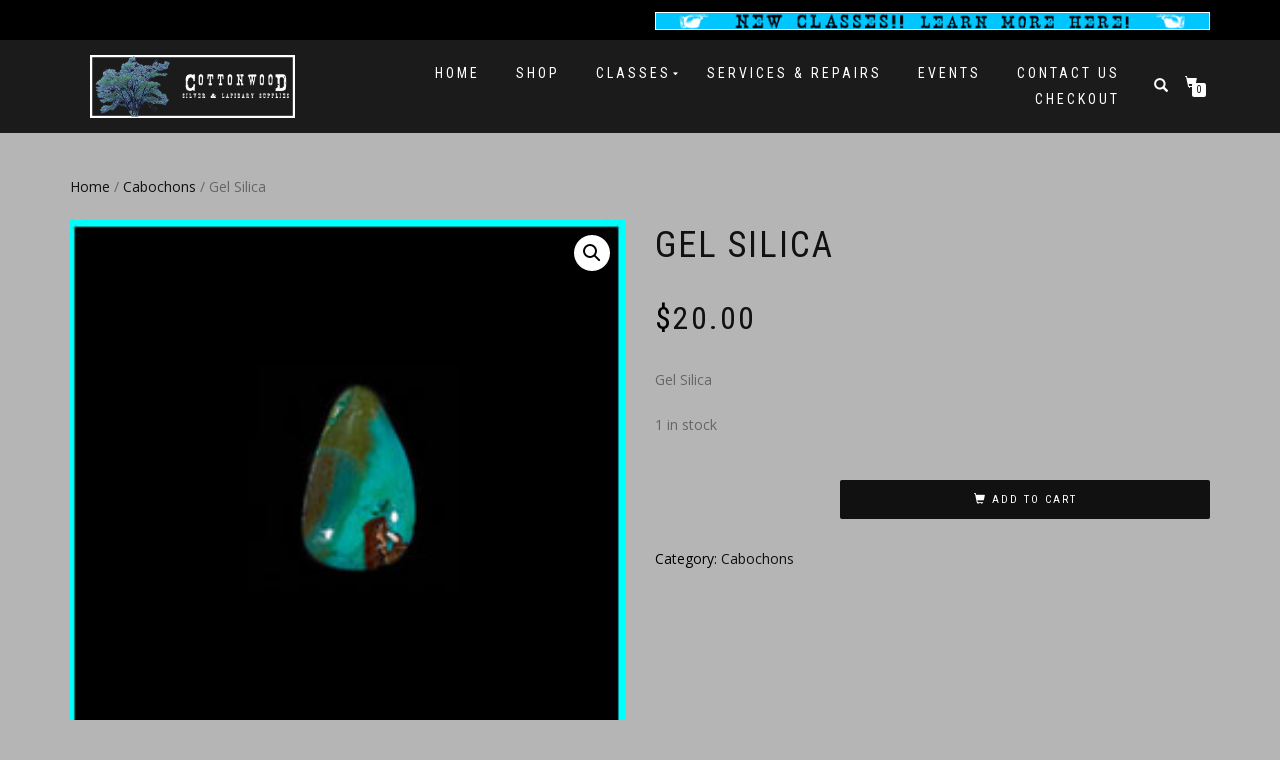

--- FILE ---
content_type: text/html; charset=UTF-8
request_url: https://cottonwoodsls.com/product/gel-silica/
body_size: 15199
content:
<!DOCTYPE html>
<html lang="en">
<head>
<meta charset="UTF-8">
<meta name="viewport" content="width=device-width, initial-scale=1, maximum-scale=1">
<link rel="profile" href="https://gmpg.org/xfn/11">

<meta name='robots' content='index, follow, max-image-preview:large, max-snippet:-1, max-video-preview:-1' />
<!-- This site has installed PayPal for WooCommerce v1.5.7 - https://www.angelleye.com/product/woocommerce-paypal-plugin/ -->

	<!-- This site is optimized with the Yoast SEO plugin v26.8 - https://yoast.com/product/yoast-seo-wordpress/ -->
	<title>Gel Silica Cabochon | Cottonwood Silver &amp; Lapidary Supply</title>
	<meta name="description" content="Turquoise Jewelry in Colorado Springs. Shop our online store - jewelry, pendants, bracelets and more! We provide silversmithing, metal forming, casting, and jewelry repair." />
	<link rel="canonical" href="https://cottonwoodsls.com/product/gel-silica/" />
	<meta property="og:locale" content="en_US" />
	<meta property="og:type" content="article" />
	<meta property="og:title" content="Gel Silica Cabochon | Cottonwood Silver &amp; Lapidary Supply" />
	<meta property="og:description" content="Turquoise Jewelry in Colorado Springs. Shop our online store - jewelry, pendants, bracelets and more! We provide silversmithing, metal forming, casting, and jewelry repair." />
	<meta property="og:url" content="https://cottonwoodsls.com/product/gel-silica/" />
	<meta property="og:site_name" content="Cottonwood Silver &amp; Lapidary Supply" />
	<meta property="og:image" content="https://cottonwoodsls.com/wp-content/uploads/Gel-Silica-pi.jpg" />
	<meta property="og:image:width" content="250" />
	<meta property="og:image:height" content="250" />
	<meta property="og:image:type" content="image/jpeg" />
	<meta name="twitter:card" content="summary_large_image" />
	<script type="application/ld+json" class="yoast-schema-graph">{"@context":"https://schema.org","@graph":[{"@type":"WebPage","@id":"https://cottonwoodsls.com/product/gel-silica/","url":"https://cottonwoodsls.com/product/gel-silica/","name":"Gel Silica Cabochon | Cottonwood Silver & Lapidary Supply","isPartOf":{"@id":"https://cottonwoodsls.com/#website"},"primaryImageOfPage":{"@id":"https://cottonwoodsls.com/product/gel-silica/#primaryimage"},"image":{"@id":"https://cottonwoodsls.com/product/gel-silica/#primaryimage"},"thumbnailUrl":"https://cottonwoodsls.com/wp-content/uploads/Gel-Silica-pi.jpg","datePublished":"2020-02-11T21:42:21+00:00","description":"Turquoise Jewelry in Colorado Springs. Shop our online store - jewelry, pendants, bracelets and more! We provide silversmithing, metal forming, casting, and jewelry repair.","breadcrumb":{"@id":"https://cottonwoodsls.com/product/gel-silica/#breadcrumb"},"inLanguage":"en","potentialAction":[{"@type":"ReadAction","target":["https://cottonwoodsls.com/product/gel-silica/"]}]},{"@type":"ImageObject","inLanguage":"en","@id":"https://cottonwoodsls.com/product/gel-silica/#primaryimage","url":"https://cottonwoodsls.com/wp-content/uploads/Gel-Silica-pi.jpg","contentUrl":"https://cottonwoodsls.com/wp-content/uploads/Gel-Silica-pi.jpg","width":250,"height":250},{"@type":"BreadcrumbList","@id":"https://cottonwoodsls.com/product/gel-silica/#breadcrumb","itemListElement":[{"@type":"ListItem","position":1,"name":"Home","item":"https://cottonwoodsls.com/"},{"@type":"ListItem","position":2,"name":"Shop","item":"https://cottonwoodsls.com/shop/"},{"@type":"ListItem","position":3,"name":"Gel Silica"}]},{"@type":"WebSite","@id":"https://cottonwoodsls.com/#website","url":"https://cottonwoodsls.com/","name":"Cottonwood Silver &amp; Lapidary Supply","description":"Colorado Springs' HQ for Silver, Lapidary, &amp; Turquoise","publisher":{"@id":"https://cottonwoodsls.com/#organization"},"potentialAction":[{"@type":"SearchAction","target":{"@type":"EntryPoint","urlTemplate":"https://cottonwoodsls.com/?s={search_term_string}"},"query-input":{"@type":"PropertyValueSpecification","valueRequired":true,"valueName":"search_term_string"}}],"inLanguage":"en"},{"@type":"Organization","@id":"https://cottonwoodsls.com/#organization","name":"Cottonwood Silver & Lapidary Supply","url":"https://cottonwoodsls.com/","logo":{"@type":"ImageObject","inLanguage":"en","@id":"https://cottonwoodsls.com/#/schema/logo/image/","url":"https://cottonwoodsls.com/wp-content/uploads/logo-sbs-3-border.png","contentUrl":"https://cottonwoodsls.com/wp-content/uploads/logo-sbs-3-border.png","width":325,"height":100,"caption":"Cottonwood Silver & Lapidary Supply"},"image":{"@id":"https://cottonwoodsls.com/#/schema/logo/image/"}}]}</script>
	<!-- / Yoast SEO plugin. -->


<link rel="alternate" type="application/rss+xml" title="Cottonwood Silver &amp; Lapidary Supply &raquo; Feed" href="https://cottonwoodsls.com/feed/" />
<link rel="alternate" type="application/rss+xml" title="Cottonwood Silver &amp; Lapidary Supply &raquo; Comments Feed" href="https://cottonwoodsls.com/comments/feed/" />
<link rel="alternate" title="oEmbed (JSON)" type="application/json+oembed" href="https://cottonwoodsls.com/wp-json/oembed/1.0/embed?url=https%3A%2F%2Fcottonwoodsls.com%2Fproduct%2Fgel-silica%2F" />
<link rel="alternate" title="oEmbed (XML)" type="text/xml+oembed" href="https://cottonwoodsls.com/wp-json/oembed/1.0/embed?url=https%3A%2F%2Fcottonwoodsls.com%2Fproduct%2Fgel-silica%2F&#038;format=xml" />
<style id='wp-img-auto-sizes-contain-inline-css' type='text/css'>
img:is([sizes=auto i],[sizes^="auto," i]){contain-intrinsic-size:3000px 1500px}
/*# sourceURL=wp-img-auto-sizes-contain-inline-css */
</style>
<style id='wp-emoji-styles-inline-css' type='text/css'>

	img.wp-smiley, img.emoji {
		display: inline !important;
		border: none !important;
		box-shadow: none !important;
		height: 1em !important;
		width: 1em !important;
		margin: 0 0.07em !important;
		vertical-align: -0.1em !important;
		background: none !important;
		padding: 0 !important;
	}
/*# sourceURL=wp-emoji-styles-inline-css */
</style>
<style id='wp-block-library-inline-css' type='text/css'>
:root{--wp-block-synced-color:#7a00df;--wp-block-synced-color--rgb:122,0,223;--wp-bound-block-color:var(--wp-block-synced-color);--wp-editor-canvas-background:#ddd;--wp-admin-theme-color:#007cba;--wp-admin-theme-color--rgb:0,124,186;--wp-admin-theme-color-darker-10:#006ba1;--wp-admin-theme-color-darker-10--rgb:0,107,160.5;--wp-admin-theme-color-darker-20:#005a87;--wp-admin-theme-color-darker-20--rgb:0,90,135;--wp-admin-border-width-focus:2px}@media (min-resolution:192dpi){:root{--wp-admin-border-width-focus:1.5px}}.wp-element-button{cursor:pointer}:root .has-very-light-gray-background-color{background-color:#eee}:root .has-very-dark-gray-background-color{background-color:#313131}:root .has-very-light-gray-color{color:#eee}:root .has-very-dark-gray-color{color:#313131}:root .has-vivid-green-cyan-to-vivid-cyan-blue-gradient-background{background:linear-gradient(135deg,#00d084,#0693e3)}:root .has-purple-crush-gradient-background{background:linear-gradient(135deg,#34e2e4,#4721fb 50%,#ab1dfe)}:root .has-hazy-dawn-gradient-background{background:linear-gradient(135deg,#faaca8,#dad0ec)}:root .has-subdued-olive-gradient-background{background:linear-gradient(135deg,#fafae1,#67a671)}:root .has-atomic-cream-gradient-background{background:linear-gradient(135deg,#fdd79a,#004a59)}:root .has-nightshade-gradient-background{background:linear-gradient(135deg,#330968,#31cdcf)}:root .has-midnight-gradient-background{background:linear-gradient(135deg,#020381,#2874fc)}:root{--wp--preset--font-size--normal:16px;--wp--preset--font-size--huge:42px}.has-regular-font-size{font-size:1em}.has-larger-font-size{font-size:2.625em}.has-normal-font-size{font-size:var(--wp--preset--font-size--normal)}.has-huge-font-size{font-size:var(--wp--preset--font-size--huge)}.has-text-align-center{text-align:center}.has-text-align-left{text-align:left}.has-text-align-right{text-align:right}.has-fit-text{white-space:nowrap!important}#end-resizable-editor-section{display:none}.aligncenter{clear:both}.items-justified-left{justify-content:flex-start}.items-justified-center{justify-content:center}.items-justified-right{justify-content:flex-end}.items-justified-space-between{justify-content:space-between}.screen-reader-text{border:0;clip-path:inset(50%);height:1px;margin:-1px;overflow:hidden;padding:0;position:absolute;width:1px;word-wrap:normal!important}.screen-reader-text:focus{background-color:#ddd;clip-path:none;color:#444;display:block;font-size:1em;height:auto;left:5px;line-height:normal;padding:15px 23px 14px;text-decoration:none;top:5px;width:auto;z-index:100000}html :where(.has-border-color){border-style:solid}html :where([style*=border-top-color]){border-top-style:solid}html :where([style*=border-right-color]){border-right-style:solid}html :where([style*=border-bottom-color]){border-bottom-style:solid}html :where([style*=border-left-color]){border-left-style:solid}html :where([style*=border-width]){border-style:solid}html :where([style*=border-top-width]){border-top-style:solid}html :where([style*=border-right-width]){border-right-style:solid}html :where([style*=border-bottom-width]){border-bottom-style:solid}html :where([style*=border-left-width]){border-left-style:solid}html :where(img[class*=wp-image-]){height:auto;max-width:100%}:where(figure){margin:0 0 1em}html :where(.is-position-sticky){--wp-admin--admin-bar--position-offset:var(--wp-admin--admin-bar--height,0px)}@media screen and (max-width:600px){html :where(.is-position-sticky){--wp-admin--admin-bar--position-offset:0px}}

/*# sourceURL=wp-block-library-inline-css */
</style><link rel='stylesheet' id='wc-blocks-style-css' href='https://cottonwoodsls.com/wp-content/plugins/woocommerce/assets/client/blocks/wc-blocks.css?ver=wc-10.4.3' type='text/css' media='all' />
<style id='global-styles-inline-css' type='text/css'>
:root{--wp--preset--aspect-ratio--square: 1;--wp--preset--aspect-ratio--4-3: 4/3;--wp--preset--aspect-ratio--3-4: 3/4;--wp--preset--aspect-ratio--3-2: 3/2;--wp--preset--aspect-ratio--2-3: 2/3;--wp--preset--aspect-ratio--16-9: 16/9;--wp--preset--aspect-ratio--9-16: 9/16;--wp--preset--color--black: #000000;--wp--preset--color--cyan-bluish-gray: #abb8c3;--wp--preset--color--white: #ffffff;--wp--preset--color--pale-pink: #f78da7;--wp--preset--color--vivid-red: #cf2e2e;--wp--preset--color--luminous-vivid-orange: #ff6900;--wp--preset--color--luminous-vivid-amber: #fcb900;--wp--preset--color--light-green-cyan: #7bdcb5;--wp--preset--color--vivid-green-cyan: #00d084;--wp--preset--color--pale-cyan-blue: #8ed1fc;--wp--preset--color--vivid-cyan-blue: #0693e3;--wp--preset--color--vivid-purple: #9b51e0;--wp--preset--gradient--vivid-cyan-blue-to-vivid-purple: linear-gradient(135deg,rgb(6,147,227) 0%,rgb(155,81,224) 100%);--wp--preset--gradient--light-green-cyan-to-vivid-green-cyan: linear-gradient(135deg,rgb(122,220,180) 0%,rgb(0,208,130) 100%);--wp--preset--gradient--luminous-vivid-amber-to-luminous-vivid-orange: linear-gradient(135deg,rgb(252,185,0) 0%,rgb(255,105,0) 100%);--wp--preset--gradient--luminous-vivid-orange-to-vivid-red: linear-gradient(135deg,rgb(255,105,0) 0%,rgb(207,46,46) 100%);--wp--preset--gradient--very-light-gray-to-cyan-bluish-gray: linear-gradient(135deg,rgb(238,238,238) 0%,rgb(169,184,195) 100%);--wp--preset--gradient--cool-to-warm-spectrum: linear-gradient(135deg,rgb(74,234,220) 0%,rgb(151,120,209) 20%,rgb(207,42,186) 40%,rgb(238,44,130) 60%,rgb(251,105,98) 80%,rgb(254,248,76) 100%);--wp--preset--gradient--blush-light-purple: linear-gradient(135deg,rgb(255,206,236) 0%,rgb(152,150,240) 100%);--wp--preset--gradient--blush-bordeaux: linear-gradient(135deg,rgb(254,205,165) 0%,rgb(254,45,45) 50%,rgb(107,0,62) 100%);--wp--preset--gradient--luminous-dusk: linear-gradient(135deg,rgb(255,203,112) 0%,rgb(199,81,192) 50%,rgb(65,88,208) 100%);--wp--preset--gradient--pale-ocean: linear-gradient(135deg,rgb(255,245,203) 0%,rgb(182,227,212) 50%,rgb(51,167,181) 100%);--wp--preset--gradient--electric-grass: linear-gradient(135deg,rgb(202,248,128) 0%,rgb(113,206,126) 100%);--wp--preset--gradient--midnight: linear-gradient(135deg,rgb(2,3,129) 0%,rgb(40,116,252) 100%);--wp--preset--font-size--small: 13px;--wp--preset--font-size--medium: 20px;--wp--preset--font-size--large: 36px;--wp--preset--font-size--x-large: 42px;--wp--preset--spacing--20: 0.44rem;--wp--preset--spacing--30: 0.67rem;--wp--preset--spacing--40: 1rem;--wp--preset--spacing--50: 1.5rem;--wp--preset--spacing--60: 2.25rem;--wp--preset--spacing--70: 3.38rem;--wp--preset--spacing--80: 5.06rem;--wp--preset--shadow--natural: 6px 6px 9px rgba(0, 0, 0, 0.2);--wp--preset--shadow--deep: 12px 12px 50px rgba(0, 0, 0, 0.4);--wp--preset--shadow--sharp: 6px 6px 0px rgba(0, 0, 0, 0.2);--wp--preset--shadow--outlined: 6px 6px 0px -3px rgb(255, 255, 255), 6px 6px rgb(0, 0, 0);--wp--preset--shadow--crisp: 6px 6px 0px rgb(0, 0, 0);}:where(.is-layout-flex){gap: 0.5em;}:where(.is-layout-grid){gap: 0.5em;}body .is-layout-flex{display: flex;}.is-layout-flex{flex-wrap: wrap;align-items: center;}.is-layout-flex > :is(*, div){margin: 0;}body .is-layout-grid{display: grid;}.is-layout-grid > :is(*, div){margin: 0;}:where(.wp-block-columns.is-layout-flex){gap: 2em;}:where(.wp-block-columns.is-layout-grid){gap: 2em;}:where(.wp-block-post-template.is-layout-flex){gap: 1.25em;}:where(.wp-block-post-template.is-layout-grid){gap: 1.25em;}.has-black-color{color: var(--wp--preset--color--black) !important;}.has-cyan-bluish-gray-color{color: var(--wp--preset--color--cyan-bluish-gray) !important;}.has-white-color{color: var(--wp--preset--color--white) !important;}.has-pale-pink-color{color: var(--wp--preset--color--pale-pink) !important;}.has-vivid-red-color{color: var(--wp--preset--color--vivid-red) !important;}.has-luminous-vivid-orange-color{color: var(--wp--preset--color--luminous-vivid-orange) !important;}.has-luminous-vivid-amber-color{color: var(--wp--preset--color--luminous-vivid-amber) !important;}.has-light-green-cyan-color{color: var(--wp--preset--color--light-green-cyan) !important;}.has-vivid-green-cyan-color{color: var(--wp--preset--color--vivid-green-cyan) !important;}.has-pale-cyan-blue-color{color: var(--wp--preset--color--pale-cyan-blue) !important;}.has-vivid-cyan-blue-color{color: var(--wp--preset--color--vivid-cyan-blue) !important;}.has-vivid-purple-color{color: var(--wp--preset--color--vivid-purple) !important;}.has-black-background-color{background-color: var(--wp--preset--color--black) !important;}.has-cyan-bluish-gray-background-color{background-color: var(--wp--preset--color--cyan-bluish-gray) !important;}.has-white-background-color{background-color: var(--wp--preset--color--white) !important;}.has-pale-pink-background-color{background-color: var(--wp--preset--color--pale-pink) !important;}.has-vivid-red-background-color{background-color: var(--wp--preset--color--vivid-red) !important;}.has-luminous-vivid-orange-background-color{background-color: var(--wp--preset--color--luminous-vivid-orange) !important;}.has-luminous-vivid-amber-background-color{background-color: var(--wp--preset--color--luminous-vivid-amber) !important;}.has-light-green-cyan-background-color{background-color: var(--wp--preset--color--light-green-cyan) !important;}.has-vivid-green-cyan-background-color{background-color: var(--wp--preset--color--vivid-green-cyan) !important;}.has-pale-cyan-blue-background-color{background-color: var(--wp--preset--color--pale-cyan-blue) !important;}.has-vivid-cyan-blue-background-color{background-color: var(--wp--preset--color--vivid-cyan-blue) !important;}.has-vivid-purple-background-color{background-color: var(--wp--preset--color--vivid-purple) !important;}.has-black-border-color{border-color: var(--wp--preset--color--black) !important;}.has-cyan-bluish-gray-border-color{border-color: var(--wp--preset--color--cyan-bluish-gray) !important;}.has-white-border-color{border-color: var(--wp--preset--color--white) !important;}.has-pale-pink-border-color{border-color: var(--wp--preset--color--pale-pink) !important;}.has-vivid-red-border-color{border-color: var(--wp--preset--color--vivid-red) !important;}.has-luminous-vivid-orange-border-color{border-color: var(--wp--preset--color--luminous-vivid-orange) !important;}.has-luminous-vivid-amber-border-color{border-color: var(--wp--preset--color--luminous-vivid-amber) !important;}.has-light-green-cyan-border-color{border-color: var(--wp--preset--color--light-green-cyan) !important;}.has-vivid-green-cyan-border-color{border-color: var(--wp--preset--color--vivid-green-cyan) !important;}.has-pale-cyan-blue-border-color{border-color: var(--wp--preset--color--pale-cyan-blue) !important;}.has-vivid-cyan-blue-border-color{border-color: var(--wp--preset--color--vivid-cyan-blue) !important;}.has-vivid-purple-border-color{border-color: var(--wp--preset--color--vivid-purple) !important;}.has-vivid-cyan-blue-to-vivid-purple-gradient-background{background: var(--wp--preset--gradient--vivid-cyan-blue-to-vivid-purple) !important;}.has-light-green-cyan-to-vivid-green-cyan-gradient-background{background: var(--wp--preset--gradient--light-green-cyan-to-vivid-green-cyan) !important;}.has-luminous-vivid-amber-to-luminous-vivid-orange-gradient-background{background: var(--wp--preset--gradient--luminous-vivid-amber-to-luminous-vivid-orange) !important;}.has-luminous-vivid-orange-to-vivid-red-gradient-background{background: var(--wp--preset--gradient--luminous-vivid-orange-to-vivid-red) !important;}.has-very-light-gray-to-cyan-bluish-gray-gradient-background{background: var(--wp--preset--gradient--very-light-gray-to-cyan-bluish-gray) !important;}.has-cool-to-warm-spectrum-gradient-background{background: var(--wp--preset--gradient--cool-to-warm-spectrum) !important;}.has-blush-light-purple-gradient-background{background: var(--wp--preset--gradient--blush-light-purple) !important;}.has-blush-bordeaux-gradient-background{background: var(--wp--preset--gradient--blush-bordeaux) !important;}.has-luminous-dusk-gradient-background{background: var(--wp--preset--gradient--luminous-dusk) !important;}.has-pale-ocean-gradient-background{background: var(--wp--preset--gradient--pale-ocean) !important;}.has-electric-grass-gradient-background{background: var(--wp--preset--gradient--electric-grass) !important;}.has-midnight-gradient-background{background: var(--wp--preset--gradient--midnight) !important;}.has-small-font-size{font-size: var(--wp--preset--font-size--small) !important;}.has-medium-font-size{font-size: var(--wp--preset--font-size--medium) !important;}.has-large-font-size{font-size: var(--wp--preset--font-size--large) !important;}.has-x-large-font-size{font-size: var(--wp--preset--font-size--x-large) !important;}
/*# sourceURL=global-styles-inline-css */
</style>

<style id='classic-theme-styles-inline-css' type='text/css'>
/*! This file is auto-generated */
.wp-block-button__link{color:#fff;background-color:#32373c;border-radius:9999px;box-shadow:none;text-decoration:none;padding:calc(.667em + 2px) calc(1.333em + 2px);font-size:1.125em}.wp-block-file__button{background:#32373c;color:#fff;text-decoration:none}
/*# sourceURL=/wp-includes/css/classic-themes.min.css */
</style>
<link rel='stylesheet' id='photoswipe-css' href='https://cottonwoodsls.com/wp-content/plugins/woocommerce/assets/css/photoswipe/photoswipe.min.css?ver=10.4.3' type='text/css' media='all' />
<link rel='stylesheet' id='photoswipe-default-skin-css' href='https://cottonwoodsls.com/wp-content/plugins/woocommerce/assets/css/photoswipe/default-skin/default-skin.min.css?ver=10.4.3' type='text/css' media='all' />
<style id='woocommerce-inline-inline-css' type='text/css'>
.woocommerce form .form-row .required { visibility: visible; }
/*# sourceURL=woocommerce-inline-inline-css */
</style>
<link rel='stylesheet' id='bootstrap-css' href='https://cottonwoodsls.com/wp-content/themes/shop-isle-pro/assets/bootstrap/css/bootstrap.min.css?ver=20120208' type='text/css' media='all' />
<link rel='stylesheet' id='magnific-popup-css' href='https://cottonwoodsls.com/wp-content/themes/shop-isle-pro/assets/css/vendor/magnific-popup.min.css?ver=20120208' type='text/css' media='all' />
<link rel='stylesheet' id='flexslider-css' href='https://cottonwoodsls.com/wp-content/plugins/js_composer/assets/lib/bower/flexslider/flexslider.min.css?ver=5.4.5' type='text/css' media='all' />
<link rel='stylesheet' id='owl-carousel-css' href='https://cottonwoodsls.com/wp-content/themes/shop-isle-pro/assets/css/vendor/owl.carousel.min.css?ver=2.1.7' type='text/css' media='all' />
<link rel='stylesheet' id='shop-isle-animate-css' href='https://cottonwoodsls.com/wp-content/themes/shop-isle-pro/assets/css/vendor/animate.min.css?ver=20120208' type='text/css' media='all' />
<link rel='stylesheet' id='shop-isle-main-style-css' href='https://cottonwoodsls.com/wp-content/themes/shop-isle-pro/assets/css/style.css?ver=2.2.45' type='text/css' media='all' />
<link rel='stylesheet' id='shop-isle-style-css' href='https://cottonwoodsls.com/wp-content/themes/shop-isle-pro/style.css?ver=2.2.45' type='text/css' media='all' />
<link rel='stylesheet' id='shop-isle-woocommerce-brands-style-css' href='https://cottonwoodsls.com/wp-content/themes/shop-isle-pro/inc/woocommerce/css/brands.css?ver=6.9' type='text/css' media='all' />
<link rel='stylesheet' id='shop-isle-woocommerce-style1-css' href='https://cottonwoodsls.com/wp-content/themes/shop-isle-pro/inc/woocommerce/css/woocommerce.css?ver=11' type='text/css' media='all' />
<script type="text/javascript" src="https://cottonwoodsls.com/wp-includes/js/jquery/jquery.min.js?ver=3.7.1" id="jquery-core-js"></script>
<script type="text/javascript" src="https://cottonwoodsls.com/wp-includes/js/jquery/jquery-migrate.min.js?ver=3.4.1" id="jquery-migrate-js"></script>
<script type="text/javascript" src="https://cottonwoodsls.com/wp-content/plugins/woocommerce/assets/js/jquery-blockui/jquery.blockUI.min.js?ver=2.7.0-wc.10.4.3" id="wc-jquery-blockui-js" data-wp-strategy="defer"></script>
<script type="text/javascript" id="wc-add-to-cart-js-extra">
/* <![CDATA[ */
var wc_add_to_cart_params = {"ajax_url":"/wp-admin/admin-ajax.php","wc_ajax_url":"/?wc-ajax=%%endpoint%%","i18n_view_cart":"View cart","cart_url":"https://cottonwoodsls.com/cart/","is_cart":"","cart_redirect_after_add":"no"};
//# sourceURL=wc-add-to-cart-js-extra
/* ]]> */
</script>
<script type="text/javascript" src="https://cottonwoodsls.com/wp-content/plugins/woocommerce/assets/js/frontend/add-to-cart.min.js?ver=10.4.3" id="wc-add-to-cart-js" data-wp-strategy="defer"></script>
<script type="text/javascript" src="https://cottonwoodsls.com/wp-content/plugins/woocommerce/assets/js/zoom/jquery.zoom.min.js?ver=1.7.21-wc.10.4.3" id="wc-zoom-js" defer="defer" data-wp-strategy="defer"></script>
<script type="text/javascript" src="https://cottonwoodsls.com/wp-content/plugins/woocommerce/assets/js/flexslider/jquery.flexslider.min.js?ver=2.7.2-wc.10.4.3" id="wc-flexslider-js" defer="defer" data-wp-strategy="defer"></script>
<script type="text/javascript" src="https://cottonwoodsls.com/wp-content/plugins/woocommerce/assets/js/photoswipe/photoswipe.min.js?ver=4.1.1-wc.10.4.3" id="wc-photoswipe-js" defer="defer" data-wp-strategy="defer"></script>
<script type="text/javascript" src="https://cottonwoodsls.com/wp-content/plugins/woocommerce/assets/js/photoswipe/photoswipe-ui-default.min.js?ver=4.1.1-wc.10.4.3" id="wc-photoswipe-ui-default-js" defer="defer" data-wp-strategy="defer"></script>
<script type="text/javascript" id="wc-single-product-js-extra">
/* <![CDATA[ */
var wc_single_product_params = {"i18n_required_rating_text":"Please select a rating","i18n_rating_options":["1 of 5 stars","2 of 5 stars","3 of 5 stars","4 of 5 stars","5 of 5 stars"],"i18n_product_gallery_trigger_text":"View full-screen image gallery","review_rating_required":"yes","flexslider":{"rtl":false,"animation":"slide","smoothHeight":true,"directionNav":false,"controlNav":"thumbnails","slideshow":false,"animationSpeed":500,"animationLoop":false,"allowOneSlide":false},"zoom_enabled":"1","zoom_options":[],"photoswipe_enabled":"1","photoswipe_options":{"shareEl":false,"closeOnScroll":false,"history":false,"hideAnimationDuration":0,"showAnimationDuration":0},"flexslider_enabled":"1"};
//# sourceURL=wc-single-product-js-extra
/* ]]> */
</script>
<script type="text/javascript" src="https://cottonwoodsls.com/wp-content/plugins/woocommerce/assets/js/frontend/single-product.min.js?ver=10.4.3" id="wc-single-product-js" defer="defer" data-wp-strategy="defer"></script>
<script type="text/javascript" src="https://cottonwoodsls.com/wp-content/plugins/woocommerce/assets/js/js-cookie/js.cookie.min.js?ver=2.1.4-wc.10.4.3" id="wc-js-cookie-js" defer="defer" data-wp-strategy="defer"></script>
<script type="text/javascript" id="woocommerce-js-extra">
/* <![CDATA[ */
var woocommerce_params = {"ajax_url":"/wp-admin/admin-ajax.php","wc_ajax_url":"/?wc-ajax=%%endpoint%%","i18n_password_show":"Show password","i18n_password_hide":"Hide password"};
//# sourceURL=woocommerce-js-extra
/* ]]> */
</script>
<script type="text/javascript" src="https://cottonwoodsls.com/wp-content/plugins/woocommerce/assets/js/frontend/woocommerce.min.js?ver=10.4.3" id="woocommerce-js" defer="defer" data-wp-strategy="defer"></script>
<script type="text/javascript" src="https://cottonwoodsls.com/wp-content/plugins/js_composer/assets/js/vendors/woocommerce-add-to-cart.js?ver=5.4.5" id="vc_woocommerce-add-to-cart-js-js"></script>
<link rel="https://api.w.org/" href="https://cottonwoodsls.com/wp-json/" /><link rel="alternate" title="JSON" type="application/json" href="https://cottonwoodsls.com/wp-json/wp/v2/product/1330" /><link rel="EditURI" type="application/rsd+xml" title="RSD" href="https://cottonwoodsls.com/xmlrpc.php?rsd" />
<meta name="generator" content="WordPress 6.9" />
<meta name="generator" content="WooCommerce 10.4.3" />
<link rel='shortlink' href='https://cottonwoodsls.com/?p=1330' />

		<!-- GA Google Analytics @ https://m0n.co/ga -->
		<script>
			(function(i,s,o,g,r,a,m){i['GoogleAnalyticsObject']=r;i[r]=i[r]||function(){
			(i[r].q=i[r].q||[]).push(arguments)},i[r].l=1*new Date();a=s.createElement(o),
			m=s.getElementsByTagName(o)[0];a.async=1;a.src=g;m.parentNode.insertBefore(a,m)
			})(window,document,'script','https://www.google-analytics.com/analytics.js','ga');
			ga('create', 'UA-118019889-1', 'auto');
			ga('set', 'forceSSL', true);
			ga('send', 'pageview');
		</script>

	<script type="text/javascript">
(function(url){
	if(/(?:Chrome\/26\.0\.1410\.63 Safari\/537\.31|WordfenceTestMonBot)/.test(navigator.userAgent)){ return; }
	var addEvent = function(evt, handler) {
		if (window.addEventListener) {
			document.addEventListener(evt, handler, false);
		} else if (window.attachEvent) {
			document.attachEvent('on' + evt, handler);
		}
	};
	var removeEvent = function(evt, handler) {
		if (window.removeEventListener) {
			document.removeEventListener(evt, handler, false);
		} else if (window.detachEvent) {
			document.detachEvent('on' + evt, handler);
		}
	};
	var evts = 'contextmenu dblclick drag dragend dragenter dragleave dragover dragstart drop keydown keypress keyup mousedown mousemove mouseout mouseover mouseup mousewheel scroll'.split(' ');
	var logHuman = function() {
		if (window.wfLogHumanRan) { return; }
		window.wfLogHumanRan = true;
		var wfscr = document.createElement('script');
		wfscr.type = 'text/javascript';
		wfscr.async = true;
		wfscr.src = url + '&r=' + Math.random();
		(document.getElementsByTagName('head')[0]||document.getElementsByTagName('body')[0]).appendChild(wfscr);
		for (var i = 0; i < evts.length; i++) {
			removeEvent(evts[i], logHuman);
		}
	};
	for (var i = 0; i < evts.length; i++) {
		addEvent(evts[i], logHuman);
	}
})('//cottonwoodsls.com/?wordfence_lh=1&hid=DE173A1462E389071FA4FB7A7CFE249D');
</script><style id="shop_isle_customizr_pallete" type="text/css">body, section#latest .amount, section.home-product-slider .amount, section.shortcodes .amount { font-size:14px}.navbar-custom .nav li > a, .woocommerce-mini-cart__empty-message, .dropdownmenu, .header-search-button, .navbar-cart-inner .icon-basket, .header-shopping-cart .mini_cart_item a, .header-shopping-cart .mini_cart_item .quantity, .header-shopping-cart .mini_cart_item .quantity span, .header-shopping-cart .widget_shopping_cart .product_list_widget li a.remove, .header-shopping-cart .widget_shopping_cart p.total, .header-shopping-cart .widget_shopping_cart .amount, .header-shopping-cart .widget_shopping_cart p.buttons a.wc-forward { color: #ffffff; }.navbar-cart-inner .cart-item-number { background: #ffffff; }.shop_isle_footer_sidebar, footer.footer { background: #0a0a0a !important; }.shop_isle_footer_sidebar, .woocommerce-Tabs-panel { background-color: #b5b5b5; }.module.module-video { padding: 130px 0px; }</style>	<noscript><style>.woocommerce-product-gallery{ opacity: 1 !important; }</style></noscript>
	<meta name="generator" content="Powered by WPBakery Page Builder - drag and drop page builder for WordPress."/>
<!--[if lte IE 9]><link rel="stylesheet" type="text/css" href="https://cottonwoodsls.com/wp-content/plugins/js_composer/assets/css/vc_lte_ie9.min.css" media="screen"><![endif]--><style type="text/css" id="custom-background-css">
body.custom-background { background-color: #b5b5b5; }
</style>
	<link rel="icon" href="https://cottonwoodsls.com/wp-content/uploads/2016/04/cropped-logo-for-site-resized-32x32.png" sizes="32x32" />
<link rel="icon" href="https://cottonwoodsls.com/wp-content/uploads/2016/04/cropped-logo-for-site-resized-192x192.png" sizes="192x192" />
<link rel="apple-touch-icon" href="https://cottonwoodsls.com/wp-content/uploads/2016/04/cropped-logo-for-site-resized-180x180.png" />
<meta name="msapplication-TileImage" content="https://cottonwoodsls.com/wp-content/uploads/2016/04/cropped-logo-for-site-resized-270x270.png" />
		<style type="text/css" id="wp-custom-css">
			.shop-isle-poweredby-box {
  width: -3px;
  height: -8px;
  display: none;
}

.header-menu-wrap {
  font-size: 14px;
  color: #000000;
}

.shop-isle-top-bar {
  background-color: #000000;
}

#p {
	color: #000000
}

.body {
	color: #000000
}

span {
	color: #000000
}

th.label {
	margin-left: 35px;
	font-size: 18px;
	margin-right: 15px;
}

#pa_casting-class-dates {
	margin-right: 25px;
	margin-left: 55px;
	font-size: 18px
}

#pa_keum-boo-dates {
	font-size: 18px;
	font-style: bold;
}

{}		</style>
		<noscript><style type="text/css"> .wpb_animate_when_almost_visible { opacity: 1; }</style></noscript><link rel='stylesheet' id='wc-square-cart-checkout-block-css' href='https://cottonwoodsls.com/wp-content/plugins/woocommerce-square/build/assets/frontend/wc-square-cart-checkout-blocks.css?ver=5.2.0' type='text/css' media='all' />
</head>
<body data-rsssl=1 class="wp-singular product-template-default single single-product postid-1330 custom-background wp-custom-logo wp-theme-shop-isle-pro theme-shop-isle-pro woocommerce woocommerce-page woocommerce-no-js woocommerce-active wpb-js-composer js-comp-ver-5.4.5 vc_responsive">

	
	<!-- Preloader -->
	
	<header class="header header-with-topbar">
	<div class="shop-isle-top-bar"><div class="container"><div class="row"><div class="pull-right col-md-6"><div id="text-8" class="widget widget_text">			<div class="textwidget"><p><a href="https://cottonwoodsls.com/silversmith-lapidary-classes/"><img decoding="async" class="alignnone wp-image-1579 size-full" src="https://cottonwoodsls.com/wp-content/uploads/2023-CLASS-BANNER-2.jpg" alt="" width="1200" height="40" srcset="https://cottonwoodsls.com/wp-content/uploads/2023-CLASS-BANNER-2.jpg 1200w, https://cottonwoodsls.com/wp-content/uploads/2023-CLASS-BANNER-2-300x10.jpg 300w, https://cottonwoodsls.com/wp-content/uploads/2023-CLASS-BANNER-2-1024x34.jpg 1024w, https://cottonwoodsls.com/wp-content/uploads/2023-CLASS-BANNER-2-555x19.jpg 555w" sizes="(max-width: 1200px) 100vw, 1200px" /></a></p>
</div>
		</div></div><div class="pull-left col-md-6"></div></div></div></div>		<!-- Navigation start -->
		<nav class="navbar navbar-custom navbar-fixed-top  header-with-topbar " role="navigation">

		<div class="container">
		<div class="header-container">

		<div class="navbar-header">
		<div class="shop_isle_header_title"><div class="shop-isle-header-title-inner"><a href="https://cottonwoodsls.com/" class="custom-logo-link" rel="home"><img width="325" height="100" src="https://cottonwoodsls.com/wp-content/uploads/logo-sbs-3-border.png" class="custom-logo" alt="Cottonwood Silver &amp; Lapidary Supply" decoding="async" srcset="https://cottonwoodsls.com/wp-content/uploads/logo-sbs-3-border.png 325w, https://cottonwoodsls.com/wp-content/uploads/logo-sbs-3-border-300x92.png 300w" sizes="(max-width: 325px) 100vw, 325px" /></a></div></div>
						<div type="button" class="navbar-toggle" data-toggle="collapse" data-target="#custom-collapse">
							<span class="sr-only">Toggle navigation</span>
							<span class="icon-bar"></span>
							<span class="icon-bar"></span>
							<span class="icon-bar"></span>
						</div>
					</div>

					<div class="header-menu-wrap">
						<div class="collapse navbar-collapse" id="custom-collapse">

							<ul id="menu-new-menu-main" class="nav navbar-nav navbar-right"><li id="menu-item-427" class="menu-item menu-item-type-custom menu-item-object-custom menu-item-home menu-item-427"><a href="https://cottonwoodsls.com">Home</a></li>
<li id="menu-item-432" class="menu-item menu-item-type-post_type menu-item-object-page current_page_parent menu-item-432"><a href="https://cottonwoodsls.com/shop/">Shop</a></li>
<li id="menu-item-1493" class="menu-item menu-item-type-post_type menu-item-object-page menu-item-has-children menu-item-1493"><a href="https://cottonwoodsls.com/silversmith-lapidary-classes/">Classes</a>
<ul class="sub-menu">
	<li id="menu-item-773" class="menu-item menu-item-type-post_type menu-item-object-page menu-item-773"><a href="https://cottonwoodsls.com/silver-smithing-class-colorado/">Silversmithing Class 1 on 1</a></li>
	<li id="menu-item-1588" class="menu-item menu-item-type-post_type menu-item-object-product menu-item-1588"><a href="https://cottonwoodsls.com/product/sand-casting-class/">Sand Casting Class</a></li>
	<li id="menu-item-1729" class="menu-item menu-item-type-post_type menu-item-object-product menu-item-1729"><a href="https://cottonwoodsls.com/product/jewelry-enameling-101/">NEW! Jewelry Enameling 101</a></li>
	<li id="menu-item-772" class="menu-item menu-item-type-post_type menu-item-object-page menu-item-772"><a href="https://cottonwoodsls.com/lapidary-class-colorado-springs/">Lapidary Class</a></li>
	<li id="menu-item-1586" class="menu-item menu-item-type-post_type menu-item-object-page menu-item-1586"><a href="https://cottonwoodsls.com/silversmith-lapidary-classes/">SEE ALL CLASSES</a></li>
</ul>
</li>
<li id="menu-item-431" class="menu-item menu-item-type-post_type menu-item-object-page menu-item-431"><a href="https://cottonwoodsls.com/lapidary-services-colorado-springs/">Services &#038; Repairs</a></li>
<li id="menu-item-839" class="menu-item menu-item-type-post_type menu-item-object-page menu-item-839"><a href="https://cottonwoodsls.com/lapidary-events/">Events</a></li>
<li id="menu-item-430" class="menu-item menu-item-type-post_type menu-item-object-page menu-item-430"><a href="https://cottonwoodsls.com/contact-cottonwood-silver-lapidary/">Contact Us</a></li>
<li id="menu-item-434" class="menu-item menu-item-type-post_type menu-item-object-page menu-item-434"><a href="https://cottonwoodsls.com/checkout/">Checkout</a></li>
</ul>
						</div>
					</div>

											<div class="navbar-cart">

							<div class="header-search">
								<div class="glyphicon glyphicon-search header-search-button"></div>
								<div class="header-search-input">
									<form role="search" method="get" class="woocommerce-product-search" action="https://cottonwoodsls.com/">
										<input type="search" class="search-field" placeholder="Search Products&hellip;" value="" name="s" title="Search for:" />
										<input type="submit" value="Search" />
										<input type="hidden" name="post_type" value="product" />
									</form>
								</div>
							</div>

															<div class="navbar-cart-inner">
									<a href="https://cottonwoodsls.com/cart/" title="View your shopping cart" class="cart-contents">
										<span class="icon-basket"></span>
										<span class="cart-item-number">0</span>
									</a>
									<div class="header-shopping-cart"><div class="widget woocommerce widget_shopping_cart"><h2 class="widgettitle">Cart</h2><div class="widget_shopping_cart_content"></div></div></div>								</div>
							
						</div>
					
				</div>
			</div>

		</nav>
		<!-- Navigation end -->
		
	
	</header>

	<div class="main">
					
			<section class="module module-super-small">
			<div class="container product-main-content"><div class="woocommerce-notices-wrapper"></div><nav class="woocommerce-breadcrumb" aria-label="Breadcrumb"><a href="https://cottonwoodsls.com">Home</a>&nbsp;&#47;&nbsp;<a href="https://cottonwoodsls.com/product-category/cabochons/">Cabochons</a>&nbsp;&#47;&nbsp;Gel Silica</nav><div id="product-1330" class="product type-product post-1330 status-publish first instock product_cat-cabochons has-post-thumbnail taxable shipping-taxable purchasable product-type-simple">

	<div class="woocommerce-product-gallery woocommerce-product-gallery--with-images woocommerce-product-gallery--columns-6 images" data-columns="6" style="opacity: 0; transition: opacity .25s ease-in-out;">
	<div class="woocommerce-product-gallery__wrapper">
		<div data-thumb="https://cottonwoodsls.com/wp-content/uploads/Gel-Silica-pi-160x160.jpg" data-thumb-alt="Gel Silica" data-thumb-srcset="https://cottonwoodsls.com/wp-content/uploads/Gel-Silica-pi-160x160.jpg 160w, https://cottonwoodsls.com/wp-content/uploads/Gel-Silica-pi-150x150.jpg 150w, https://cottonwoodsls.com/wp-content/uploads/Gel-Silica-pi.jpg 250w"  data-thumb-sizes="(max-width: 160px) 100vw, 160px" class="woocommerce-product-gallery__image"><a href="https://cottonwoodsls.com/wp-content/uploads/Gel-Silica-pi.jpg"><img width="250" height="250" src="https://cottonwoodsls.com/wp-content/uploads/Gel-Silica-pi.jpg" class="wp-post-image" alt="Gel Silica" data-caption="" data-src="https://cottonwoodsls.com/wp-content/uploads/Gel-Silica-pi.jpg" data-large_image="https://cottonwoodsls.com/wp-content/uploads/Gel-Silica-pi.jpg" data-large_image_width="250" data-large_image_height="250" decoding="async" fetchpriority="high" srcset="https://cottonwoodsls.com/wp-content/uploads/Gel-Silica-pi.jpg 250w, https://cottonwoodsls.com/wp-content/uploads/Gel-Silica-pi-150x150.jpg 150w, https://cottonwoodsls.com/wp-content/uploads/Gel-Silica-pi-160x160.jpg 160w" sizes="(max-width: 250px) 100vw, 250px" /></a></div><div data-thumb="https://cottonwoodsls.com/wp-content/uploads/80Gel-Silica-160x160.jpg" data-thumb-alt="Gel Silica - Image 2" data-thumb-srcset="https://cottonwoodsls.com/wp-content/uploads/80Gel-Silica-160x160.jpg 160w, https://cottonwoodsls.com/wp-content/uploads/80Gel-Silica-150x150.jpg 150w"  data-thumb-sizes="(max-width: 160px) 100vw, 160px" class="woocommerce-product-gallery__image"><a href="https://cottonwoodsls.com/wp-content/uploads/80Gel-Silica.jpg"><img width="367" height="500" src="https://cottonwoodsls.com/wp-content/uploads/80Gel-Silica.jpg" class="" alt="Gel Silica - Image 2" data-caption="" data-src="https://cottonwoodsls.com/wp-content/uploads/80Gel-Silica.jpg" data-large_image="https://cottonwoodsls.com/wp-content/uploads/80Gel-Silica.jpg" data-large_image_width="367" data-large_image_height="500" decoding="async" srcset="https://cottonwoodsls.com/wp-content/uploads/80Gel-Silica.jpg 367w, https://cottonwoodsls.com/wp-content/uploads/80Gel-Silica-220x300.jpg 220w" sizes="(max-width: 367px) 100vw, 367px" /></a></div>	</div>
</div>

	<div class="summary entry-summary">
		<h1 class="product_title entry-title">Gel Silica</h1><p class="price"><span class="woocommerce-Price-amount amount"><bdi><span class="woocommerce-Price-currencySymbol">&#36;</span>20.00</bdi></span></p>
<div class="woocommerce-product-details__short-description">
	<p>Gel Silica</p>
</div>
<p class="stock in-stock">1 in stock</p>

	
	<form class="cart" action="https://cottonwoodsls.com/product/gel-silica/" method="post" enctype='multipart/form-data'>
		
		<div class="quantity">
		<label class="screen-reader-text" for="quantity_6970085e024d0">Gel Silica quantity</label>
	<input
		type="hidden"
				id="quantity_6970085e024d0"
		class="input-text qty text"
		name="quantity"
		value="1"
		aria-label="Product quantity"
				min="1"
					max="1"
							step="1"
			placeholder=""
			inputmode="numeric"
			autocomplete="off"
			/>
	</div>

		<button type="submit" name="add-to-cart" value="1330" class="single_add_to_cart_button button alt">Add to cart</button>

			</form>

	
<div class="product_meta">

	
	
	<span class="posted_in">Category: <a href="https://cottonwoodsls.com/product-category/cabochons/" rel="tag">Cabochons</a></span>
	
	
</div>
	</div>

	
	<div class="woocommerce-tabs wc-tabs-wrapper">
		<ul class="tabs wc-tabs" role="tablist">
							<li role="presentation" class="description_tab" id="tab-title-description">
					<a href="#tab-description" role="tab" aria-controls="tab-description">
						Description					</a>
				</li>
							<li role="presentation" class="additional_information_tab" id="tab-title-additional_information">
					<a href="#tab-additional_information" role="tab" aria-controls="tab-additional_information">
						Additional information					</a>
				</li>
					</ul>
					<div class="woocommerce-Tabs-panel woocommerce-Tabs-panel--description panel entry-content wc-tab" id="tab-description" role="tabpanel" aria-labelledby="tab-title-description">
				
	<h2>Description</h2>

<p>Gel Silica</p>
			</div>
					<div class="woocommerce-Tabs-panel woocommerce-Tabs-panel--additional_information panel entry-content wc-tab" id="tab-additional_information" role="tabpanel" aria-labelledby="tab-title-additional_information">
				
	<h2>Additional information</h2>

<table class="woocommerce-product-attributes shop_attributes" aria-label="Product Details">
			<tr class="woocommerce-product-attributes-item woocommerce-product-attributes-item--weight">
			<th class="woocommerce-product-attributes-item__label" scope="row">Weight</th>
			<td class="woocommerce-product-attributes-item__value">.5 g</td>
		</tr>
			<tr class="woocommerce-product-attributes-item woocommerce-product-attributes-item--dimensions">
			<th class="woocommerce-product-attributes-item__label" scope="row">Dimensions</th>
			<td class="woocommerce-product-attributes-item__value">2 &times; 2 &times; 2 in</td>
		</tr>
	</table>
			</div>
		
			</div>

</div></div><div class="container"></div><hr class="divider-w"><div class="container">
	<section class="related products">

					<h2>Related products</h2>
				<ul class="products columns-4">

			
					<li class="product type-product post-1269 status-publish first outofstock product_cat-cabochons has-post-thumbnail taxable shipping-taxable purchasable product-type-simple">
	<a href="https://cottonwoodsls.com/product/mcginnis-turquoise-51ct/" class="woocommerce-LoopProduct-link woocommerce-loop-product__link"><img width="250" height="250" src="https://cottonwoodsls.com/wp-content/uploads/mcginnis-51ct-pi2-2.jpg" class="attachment-shop_catalog size-shop_catalog wp-post-image" alt="mcginnis-51ct-pi2 2" title="mcginnis-51ct-pi2 2" decoding="async" loading="lazy" srcset="https://cottonwoodsls.com/wp-content/uploads/mcginnis-51ct-pi2-2.jpg 250w, https://cottonwoodsls.com/wp-content/uploads/mcginnis-51ct-pi2-2-150x150.jpg 150w, https://cottonwoodsls.com/wp-content/uploads/mcginnis-51ct-pi2-2-160x160.jpg 160w" sizes="auto, (max-width: 250px) 100vw, 250px" /><img width="262" height="328" src="https://cottonwoodsls.com/wp-content/uploads/42-mcginnis-262x328.jpg" class="attachment-shop_catalog size-shop_catalog" alt="" decoding="async" loading="lazy" srcset="https://cottonwoodsls.com/wp-content/uploads/42-mcginnis-262x328.jpg 262w, https://cottonwoodsls.com/wp-content/uploads/42-mcginnis-58x72.jpg 58w" sizes="auto, (max-width: 262px) 100vw, 262px" /><h2 class="woocommerce-loop-product__title">McGinnis Turquoise 51ct</h2>
	<span class="price"><span class="woocommerce-Price-amount amount"><bdi><span class="woocommerce-Price-currencySymbol">&#36;</span>75.00</bdi></span></span>
</a><a href="https://cottonwoodsls.com/product/mcginnis-turquoise-51ct/" aria-describedby="woocommerce_loop_add_to_cart_link_describedby_1269" data-quantity="1" class="button product_type_simple" data-product_id="1269" data-product_sku="" aria-label="Read more about &ldquo;McGinnis Turquoise 51ct&rdquo;" rel="nofollow" data-success_message="">Read more</a>	<span id="woocommerce_loop_add_to_cart_link_describedby_1269" class="screen-reader-text">
			</span>
</li>

			
					<li class="product type-product post-1209 status-publish instock product_cat-cabochons has-post-thumbnail taxable shipping-taxable purchasable product-type-simple">
	<a href="https://cottonwoodsls.com/product/kingman-turquoise-19ct/" class="woocommerce-LoopProduct-link woocommerce-loop-product__link"><img width="250" height="250" src="https://cottonwoodsls.com/wp-content/uploads/kingman-19ct-pi2.jpg" class="attachment-shop_catalog size-shop_catalog wp-post-image" alt="kingman 19ct pi2" title="kingman 19ct pi2" decoding="async" loading="lazy" srcset="https://cottonwoodsls.com/wp-content/uploads/kingman-19ct-pi2.jpg 250w, https://cottonwoodsls.com/wp-content/uploads/kingman-19ct-pi2-150x150.jpg 150w, https://cottonwoodsls.com/wp-content/uploads/kingman-19ct-pi2-160x160.jpg 160w" sizes="auto, (max-width: 250px) 100vw, 250px" /><img width="262" height="328" src="https://cottonwoodsls.com/wp-content/uploads/BonnieStones-20-kingman-19ct-262x328.jpg" class="attachment-shop_catalog size-shop_catalog" alt="" decoding="async" loading="lazy" srcset="https://cottonwoodsls.com/wp-content/uploads/BonnieStones-20-kingman-19ct-262x328.jpg 262w, https://cottonwoodsls.com/wp-content/uploads/BonnieStones-20-kingman-19ct-58x72.jpg 58w" sizes="auto, (max-width: 262px) 100vw, 262px" /><h2 class="woocommerce-loop-product__title">Kingman Turquoise 19ct</h2>
	<span class="price"><span class="woocommerce-Price-amount amount"><bdi><span class="woocommerce-Price-currencySymbol">&#36;</span>55.00</bdi></span></span>
</a><a href="/product/gel-silica/?add-to-cart=1209" aria-describedby="woocommerce_loop_add_to_cart_link_describedby_1209" data-quantity="1" class="button product_type_simple add_to_cart_button ajax_add_to_cart" data-product_id="1209" data-product_sku="" aria-label="Add to cart: &ldquo;Kingman Turquoise 19ct&rdquo;" rel="nofollow" data-success_message="&ldquo;Kingman Turquoise 19ct&rdquo; has been added to your cart" role="button">Add to cart</a>	<span id="woocommerce_loop_add_to_cart_link_describedby_1209" class="screen-reader-text">
			</span>
</li>

			
					<li class="product type-product post-1258 status-publish outofstock product_cat-cabochons has-post-thumbnail taxable shipping-taxable purchasable product-type-simple">
	<a href="https://cottonwoodsls.com/product/sonoran-sunrise-37-5ct/" class="woocommerce-LoopProduct-link woocommerce-loop-product__link"><img width="250" height="250" src="https://cottonwoodsls.com/wp-content/uploads/sonoran-37.5-pi2.jpg" class="attachment-shop_catalog size-shop_catalog wp-post-image" alt="sonoran 37.5 pi2" title="sonoran 37.5 pi2" decoding="async" loading="lazy" srcset="https://cottonwoodsls.com/wp-content/uploads/sonoran-37.5-pi2.jpg 250w, https://cottonwoodsls.com/wp-content/uploads/sonoran-37.5-pi2-150x150.jpg 150w, https://cottonwoodsls.com/wp-content/uploads/sonoran-37.5-pi2-160x160.jpg 160w" sizes="auto, (max-width: 250px) 100vw, 250px" /><img width="262" height="328" src="https://cottonwoodsls.com/wp-content/uploads/35-sonoran-sunrise-37.5-262x328.jpg" class="attachment-shop_catalog size-shop_catalog" alt="" decoding="async" loading="lazy" srcset="https://cottonwoodsls.com/wp-content/uploads/35-sonoran-sunrise-37.5-262x328.jpg 262w, https://cottonwoodsls.com/wp-content/uploads/35-sonoran-sunrise-37.5-58x72.jpg 58w" sizes="auto, (max-width: 262px) 100vw, 262px" /><h2 class="woocommerce-loop-product__title">Sonoran Sunrise 37.5ct</h2>
	<span class="price"><span class="woocommerce-Price-amount amount"><bdi><span class="woocommerce-Price-currencySymbol">&#36;</span>40.00</bdi></span></span>
</a><a href="https://cottonwoodsls.com/product/sonoran-sunrise-37-5ct/" aria-describedby="woocommerce_loop_add_to_cart_link_describedby_1258" data-quantity="1" class="button product_type_simple" data-product_id="1258" data-product_sku="" aria-label="Read more about &ldquo;Sonoran Sunrise 37.5ct&rdquo;" rel="nofollow" data-success_message="">Read more</a>	<span id="woocommerce_loop_add_to_cart_link_describedby_1258" class="screen-reader-text">
			</span>
</li>

			
					<li class="product type-product post-1266 status-publish last outofstock product_cat-cabochons has-post-thumbnail taxable shipping-taxable purchasable product-type-simple">
	<a href="https://cottonwoodsls.com/product/simberscite-68-5ct/" class="woocommerce-LoopProduct-link woocommerce-loop-product__link"><img width="250" height="250" src="https://cottonwoodsls.com/wp-content/uploads/simberscite-68.5-pi2-sold.jpg" class="attachment-shop_catalog size-shop_catalog wp-post-image" alt="simberscite-68.5-pi2 sold" title="simberscite-68.5-pi2 sold" decoding="async" loading="lazy" srcset="https://cottonwoodsls.com/wp-content/uploads/simberscite-68.5-pi2-sold.jpg 250w, https://cottonwoodsls.com/wp-content/uploads/simberscite-68.5-pi2-sold-150x150.jpg 150w, https://cottonwoodsls.com/wp-content/uploads/simberscite-68.5-pi2-sold-160x160.jpg 160w" sizes="auto, (max-width: 250px) 100vw, 250px" /><img width="262" height="328" src="https://cottonwoodsls.com/wp-content/uploads/38-simbercite-68-262x328.jpg" class="attachment-shop_catalog size-shop_catalog" alt="" decoding="async" loading="lazy" srcset="https://cottonwoodsls.com/wp-content/uploads/38-simbercite-68-262x328.jpg 262w, https://cottonwoodsls.com/wp-content/uploads/38-simbercite-68-58x72.jpg 58w" sizes="auto, (max-width: 262px) 100vw, 262px" /><h2 class="woocommerce-loop-product__title">Simberscite 68.5ct</h2>
	<span class="price"><span class="woocommerce-Price-amount amount"><bdi><span class="woocommerce-Price-currencySymbol">&#36;</span>70.00</bdi></span></span>
</a><a href="https://cottonwoodsls.com/product/simberscite-68-5ct/" aria-describedby="woocommerce_loop_add_to_cart_link_describedby_1266" data-quantity="1" class="button product_type_simple" data-product_id="1266" data-product_sku="" aria-label="Read more about &ldquo;Simberscite 68.5ct&rdquo;" rel="nofollow" data-success_message="">Read more</a>	<span id="woocommerce_loop_add_to_cart_link_describedby_1266" class="screen-reader-text">
			</span>
</li>

			
		</ul>

	</section>
	</div>

			</div><!-- .container -->
		</section><!-- .module-small -->
			<hr class="divider-w"><section class="module module-small-bottom aya"><div class="container"><div class="row"><div class="col-sm-6 col-sm-offset-3"><h2 class="module-title font-alt">Exclusive products</h2><div class="module-subtitle font-serif">Special category of products</div></div></div><!-- .row --><div class="row"><div class="owl-carousel text-center" data-items="4" data-pagination="true" data-navigation="false" data-rtl="false" ><div class="owl-item"><div class="col-sm-12"><div class="ex-product"><a href="https://cottonwoodsls.com/product/snowville-turquoise-bracelet/"><img width="262" height="300" src="https://cottonwoodsls.com/wp-content/uploads/PI-Snowville-Bracelet-262x300.png" class="attachment-woocommerce_thumbnail size-woocommerce_thumbnail" alt="Snowville Turquoise Bracelet" decoding="async" loading="lazy" /></a><h4 class="shop-item-title font-alt"><a href="https://cottonwoodsls.com/product/snowville-turquoise-bracelet/">Snowville Turquoise Bracelet</a></h4><span class="woocommerce-Price-amount amount"><span class="woocommerce-Price-currencySymbol">&#036;</span>225.00</span></div></div></div><div class="owl-item"><div class="col-sm-12"><div class="ex-product"><a href="https://cottonwoodsls.com/product/chrysophrase-pendant/"><img width="262" height="300" src="https://cottonwoodsls.com/wp-content/uploads/PI-chrysophrase-pendant-262x300.png" class="attachment-woocommerce_thumbnail size-woocommerce_thumbnail" alt="Chrysophrase Pendant" decoding="async" loading="lazy" /></a><h4 class="shop-item-title font-alt"><a href="https://cottonwoodsls.com/product/chrysophrase-pendant/">Chrysophrase Pendant</a></h4><span class="woocommerce-Price-amount amount"><span class="woocommerce-Price-currencySymbol">&#036;</span>60.00</span></div></div></div><div class="owl-item"><div class="col-sm-12"><div class="ex-product"><a href="https://cottonwoodsls.com/product/turquoise-black-coral/"><img width="262" height="300" src="https://cottonwoodsls.com/wp-content/uploads/turquoise-black-coral-sold-262x300.png" class="attachment-woocommerce_thumbnail size-woocommerce_thumbnail" alt="Turquoise &amp; Black Coral" decoding="async" loading="lazy" /></a><h4 class="shop-item-title font-alt"><a href="https://cottonwoodsls.com/product/turquoise-black-coral/">Turquoise &#038; Black Coral</a></h4><span class="woocommerce-Price-amount amount"><span class="woocommerce-Price-currencySymbol">&#036;</span>200.00</span></div></div></div><div class="owl-item"><div class="col-sm-12"><div class="ex-product"><a href="https://cottonwoodsls.com/product/mcginnis-turquoise-pendant/"><img width="262" height="300" src="https://cottonwoodsls.com/wp-content/uploads/PI-mcginnish-turquoise-262x300.png" class="attachment-woocommerce_thumbnail size-woocommerce_thumbnail" alt="mcginnis turquoise" decoding="async" loading="lazy" /></a><h4 class="shop-item-title font-alt"><a href="https://cottonwoodsls.com/product/mcginnis-turquoise-pendant/">McGinnis Turquoise</a></h4><span class="woocommerce-Price-amount amount"><span class="woocommerce-Price-currencySymbol">&#036;</span>200.00</span></div></div></div></div></div></div></section>
		
			</div><!-- .main -->

		
	

	</div><div class="bottom-page-wrap">		<!-- Widgets start -->

		
		<div class="module-small bg-dark shop_isle_footer_sidebar">
			<div class="container">
				<div class="row">

										<!-- Widgets end -->

											<div class="col-sm-6 col-md-3 footer-sidebar-wrap">
							<div id="text-6" class="widget widget_text"><h3 class="widget-title">Cottonwood SLS</h3>			<div class="textwidget"><p>Colorado Springs&#8217; HQ for Silver, Lapidary, &amp; Turquoise.</p>
<p>&nbsp;</p>
<p><strong>Phone:</strong>  (719) 231-7049</p>
<p><strong>E-Mail: </strong>cottonwoodsls@gmail.com</p>
<p>427 East Colorado Ave.   Suite 117</p>
<p>Colorado Springs, CO 80903</p>
</div>
		</div>						</div>
										<!-- Widgets end -->

											<div class="col-sm-6 col-md-3 footer-sidebar-wrap">
							<div id="media_image-5" class="widget widget_media_image"><h3 class="widget-title">YOUR MOMENT OF INSPIRATION!</h3><a href="http://voyagedenver.com/interview/daily-inspiration-meet-bonnie-nelson/"><img width="150" height="150" src="https://cottonwoodsls.com/wp-content/uploads/vd-logo.jpg" class="image wp-image-1671  attachment-full size-full" alt="" style="max-width: 100%; height: auto;" decoding="async" loading="lazy" /></a></div>						</div>
										<!-- Widgets end -->


											<div class="col-sm-6 col-md-3 footer-sidebar-wrap">
							<div id="media_image-4" class="widget widget_media_image"><h3 class="widget-title">Maintenance &#038; Graphics by:</h3><a href="https://shanty-up.com"><img width="300" height="300" src="https://cottonwoodsls.com/wp-content/uploads/web-logo-png-300x300-1.png" class="image wp-image-1451  attachment-full size-full" alt="" style="max-width: 100%; height: auto;" decoding="async" loading="lazy" srcset="https://cottonwoodsls.com/wp-content/uploads/web-logo-png-300x300-1.png 300w, https://cottonwoodsls.com/wp-content/uploads/web-logo-png-300x300-1-150x150.png 150w, https://cottonwoodsls.com/wp-content/uploads/web-logo-png-300x300-1-160x160.png 160w" sizes="auto, (max-width: 300px) 100vw, 300px" /></a></div>						</div>
										<!-- Widgets end -->

				</div><!-- .row -->
			</div>
		</div>

	
		<div style="display: none"></div>		<!-- Footer start -->
		<footer class="footer bg-dark">
			<!-- Divider -->
			<hr class="divider-d">
			<!-- Divider -->
			<div class="container">

				<div class="row">

					<div class="col-sm-6"><p class="copyright font-alt">© 2022 Cottonwood Silver &amp; Lapidary Supply, All rights reserved</p></div><div class="col-sm-6"><div class="footer-social-links"><a href="https://www.facebook.com/Cottonwood-Silver-Lapidary-Supplies-1644430502443020/" target="_blank"><span class="social_facebook"></span></a><a href="https://kreatrix.productions/" target="_blank"><span class="icon_tool"></span></a></div></div>				</div><!-- .row -->

			</div>
		</footer>
		<!-- Footer end -->
		</div><!-- .bottom-page-wrap -->
	</div>
	<!-- Wrapper end -->
	<!-- Scroll-up -->
	<div class="scroll-up">
		<a href="#totop"><i class="arrow_carrot-2up"></i></a>
	</div>

	
<script type="speculationrules">
{"prefetch":[{"source":"document","where":{"and":[{"href_matches":"/*"},{"not":{"href_matches":["/wp-*.php","/wp-admin/*","/wp-content/uploads/*","/wp-content/*","/wp-content/plugins/*","/wp-content/themes/shop-isle-pro/*","/*\\?(.+)"]}},{"not":{"selector_matches":"a[rel~=\"nofollow\"]"}},{"not":{"selector_matches":".no-prefetch, .no-prefetch a"}}]},"eagerness":"conservative"}]}
</script>
<script type="application/ld+json">{"@context":"https://schema.org/","@graph":[{"@context":"https://schema.org/","@type":"BreadcrumbList","itemListElement":[{"@type":"ListItem","position":1,"item":{"name":"Home","@id":"https://cottonwoodsls.com"}},{"@type":"ListItem","position":2,"item":{"name":"Cabochons","@id":"https://cottonwoodsls.com/product-category/cabochons/"}},{"@type":"ListItem","position":3,"item":{"name":"Gel Silica","@id":"https://cottonwoodsls.com/product/gel-silica/"}}]},{"@context":"https://schema.org/","@type":"Product","@id":"https://cottonwoodsls.com/product/gel-silica/#product","name":"Gel Silica","url":"https://cottonwoodsls.com/product/gel-silica/","description":"Gel Silica","image":"https://cottonwoodsls.com/wp-content/uploads/Gel-Silica-pi.jpg","sku":1330,"offers":[{"@type":"Offer","priceSpecification":[{"@type":"UnitPriceSpecification","price":"20.00","priceCurrency":"USD","valueAddedTaxIncluded":false,"validThrough":"2027-12-31"}],"priceValidUntil":"2027-12-31","availability":"https://schema.org/InStock","url":"https://cottonwoodsls.com/product/gel-silica/","seller":{"@type":"Organization","name":"Cottonwood Silver &amp;amp; Lapidary Supply","url":"https://cottonwoodsls.com"}}]}]}</script>
<div id="photoswipe-fullscreen-dialog" class="pswp" tabindex="-1" role="dialog" aria-modal="true" aria-hidden="true" aria-label="Full screen image">
	<div class="pswp__bg"></div>
	<div class="pswp__scroll-wrap">
		<div class="pswp__container">
			<div class="pswp__item"></div>
			<div class="pswp__item"></div>
			<div class="pswp__item"></div>
		</div>
		<div class="pswp__ui pswp__ui--hidden">
			<div class="pswp__top-bar">
				<div class="pswp__counter"></div>
				<button class="pswp__button pswp__button--zoom" aria-label="Zoom in/out"></button>
				<button class="pswp__button pswp__button--fs" aria-label="Toggle fullscreen"></button>
				<button class="pswp__button pswp__button--share" aria-label="Share"></button>
				<button class="pswp__button pswp__button--close" aria-label="Close (Esc)"></button>
				<div class="pswp__preloader">
					<div class="pswp__preloader__icn">
						<div class="pswp__preloader__cut">
							<div class="pswp__preloader__donut"></div>
						</div>
					</div>
				</div>
			</div>
			<div class="pswp__share-modal pswp__share-modal--hidden pswp__single-tap">
				<div class="pswp__share-tooltip"></div>
			</div>
			<button class="pswp__button pswp__button--arrow--left" aria-label="Previous (arrow left)"></button>
			<button class="pswp__button pswp__button--arrow--right" aria-label="Next (arrow right)"></button>
			<div class="pswp__caption">
				<div class="pswp__caption__center"></div>
			</div>
		</div>
	</div>
</div>
	<script type='text/javascript'>
		(function () {
			var c = document.body.className;
			c = c.replace(/woocommerce-no-js/, 'woocommerce-js');
			document.body.className = c;
		})();
	</script>
	<script type="text/javascript" src="https://cottonwoodsls.com/wp-content/themes/shop-isle-pro/assets/bootstrap/js/bootstrap.min.js?ver=20120208" id="bootstrap-js-js"></script>
<script type="text/javascript" src="https://cottonwoodsls.com/wp-content/themes/shop-isle-pro/assets/js/vendor/jquery.mb.YTPlayer.min.js?ver=20120208" id="jquery-mb-YTPlayer-js"></script>
<script type="text/javascript" src="https://cottonwoodsls.com/wp-content/themes/shop-isle-pro/assets/js/vendor/jqBootstrapValidation.min.js?ver=20120208" id="jqBootstrapValidation-js"></script>
<script type="text/javascript" src="https://cottonwoodsls.com/wp-content/plugins/js_composer/assets/lib/bower/flexslider/jquery.flexslider-min.js?ver=5.4.5" id="flexslider-js"></script>
<script type="text/javascript" src="https://cottonwoodsls.com/wp-content/themes/shop-isle-pro/assets/js/vendor/jquery.magnific-popup.min.js?ver=20120208" id="magnific-popup-js"></script>
<script type="text/javascript" src="https://cottonwoodsls.com/wp-content/themes/shop-isle-pro/assets/js/vendor/jquery.fitvids.min.js?ver=20120208" id="fitvids-js"></script>
<script type="text/javascript" src="https://cottonwoodsls.com/wp-content/themes/shop-isle-pro/assets/js/vendor/smoothscroll.min.js?ver=20120208" id="smoothscroll-js"></script>
<script type="text/javascript" src="https://cottonwoodsls.com/wp-content/themes/shop-isle-pro/assets/js/vendor/owl.carousel.min.js?ver=2.1.8" id="owl-carousel-js-js"></script>
<script type="text/javascript" src="https://cottonwoodsls.com/wp-content/themes/shop-isle-pro/assets/js/custom.js?ver=20180411" id="shop-isle-custom-js"></script>
<script type="text/javascript" src="https://cottonwoodsls.com/wp-content/themes/shop-isle-pro/js/navigation.min.js?ver=20120208" id="shop-isle-navigation-js"></script>
<script type="text/javascript" src="https://cottonwoodsls.com/wp-content/themes/shop-isle-pro/js/skip-link-focus-fix.min.js?ver=20130118" id="shop-isle-skip-link-focus-fix-js"></script>
<script type="text/javascript" src="https://cottonwoodsls.com/wp-content/plugins/woocommerce/assets/js/sourcebuster/sourcebuster.min.js?ver=10.4.3" id="sourcebuster-js-js"></script>
<script type="text/javascript" id="wc-order-attribution-js-extra">
/* <![CDATA[ */
var wc_order_attribution = {"params":{"lifetime":1.0000000000000000818030539140313095458623138256371021270751953125e-5,"session":30,"base64":false,"ajaxurl":"https://cottonwoodsls.com/wp-admin/admin-ajax.php","prefix":"wc_order_attribution_","allowTracking":true},"fields":{"source_type":"current.typ","referrer":"current_add.rf","utm_campaign":"current.cmp","utm_source":"current.src","utm_medium":"current.mdm","utm_content":"current.cnt","utm_id":"current.id","utm_term":"current.trm","utm_source_platform":"current.plt","utm_creative_format":"current.fmt","utm_marketing_tactic":"current.tct","session_entry":"current_add.ep","session_start_time":"current_add.fd","session_pages":"session.pgs","session_count":"udata.vst","user_agent":"udata.uag"}};
//# sourceURL=wc-order-attribution-js-extra
/* ]]> */
</script>
<script type="text/javascript" src="https://cottonwoodsls.com/wp-content/plugins/woocommerce/assets/js/frontend/order-attribution.min.js?ver=10.4.3" id="wc-order-attribution-js"></script>
<script type="text/javascript" id="wc-cart-fragments-js-extra">
/* <![CDATA[ */
var wc_cart_fragments_params = {"ajax_url":"/wp-admin/admin-ajax.php","wc_ajax_url":"/?wc-ajax=%%endpoint%%","cart_hash_key":"wc_cart_hash_736f26a0160c0f2a354c025048f52d41","fragment_name":"wc_fragments_736f26a0160c0f2a354c025048f52d41","request_timeout":"5000"};
//# sourceURL=wc-cart-fragments-js-extra
/* ]]> */
</script>
<script type="text/javascript" src="https://cottonwoodsls.com/wp-content/plugins/woocommerce/assets/js/frontend/cart-fragments.min.js?ver=10.4.3" id="wc-cart-fragments-js" defer="defer" data-wp-strategy="defer"></script>
<script id="wp-emoji-settings" type="application/json">
{"baseUrl":"https://s.w.org/images/core/emoji/17.0.2/72x72/","ext":".png","svgUrl":"https://s.w.org/images/core/emoji/17.0.2/svg/","svgExt":".svg","source":{"concatemoji":"https://cottonwoodsls.com/wp-includes/js/wp-emoji-release.min.js?ver=6.9"}}
</script>
<script type="module">
/* <![CDATA[ */
/*! This file is auto-generated */
const a=JSON.parse(document.getElementById("wp-emoji-settings").textContent),o=(window._wpemojiSettings=a,"wpEmojiSettingsSupports"),s=["flag","emoji"];function i(e){try{var t={supportTests:e,timestamp:(new Date).valueOf()};sessionStorage.setItem(o,JSON.stringify(t))}catch(e){}}function c(e,t,n){e.clearRect(0,0,e.canvas.width,e.canvas.height),e.fillText(t,0,0);t=new Uint32Array(e.getImageData(0,0,e.canvas.width,e.canvas.height).data);e.clearRect(0,0,e.canvas.width,e.canvas.height),e.fillText(n,0,0);const a=new Uint32Array(e.getImageData(0,0,e.canvas.width,e.canvas.height).data);return t.every((e,t)=>e===a[t])}function p(e,t){e.clearRect(0,0,e.canvas.width,e.canvas.height),e.fillText(t,0,0);var n=e.getImageData(16,16,1,1);for(let e=0;e<n.data.length;e++)if(0!==n.data[e])return!1;return!0}function u(e,t,n,a){switch(t){case"flag":return n(e,"\ud83c\udff3\ufe0f\u200d\u26a7\ufe0f","\ud83c\udff3\ufe0f\u200b\u26a7\ufe0f")?!1:!n(e,"\ud83c\udde8\ud83c\uddf6","\ud83c\udde8\u200b\ud83c\uddf6")&&!n(e,"\ud83c\udff4\udb40\udc67\udb40\udc62\udb40\udc65\udb40\udc6e\udb40\udc67\udb40\udc7f","\ud83c\udff4\u200b\udb40\udc67\u200b\udb40\udc62\u200b\udb40\udc65\u200b\udb40\udc6e\u200b\udb40\udc67\u200b\udb40\udc7f");case"emoji":return!a(e,"\ud83e\u1fac8")}return!1}function f(e,t,n,a){let r;const o=(r="undefined"!=typeof WorkerGlobalScope&&self instanceof WorkerGlobalScope?new OffscreenCanvas(300,150):document.createElement("canvas")).getContext("2d",{willReadFrequently:!0}),s=(o.textBaseline="top",o.font="600 32px Arial",{});return e.forEach(e=>{s[e]=t(o,e,n,a)}),s}function r(e){var t=document.createElement("script");t.src=e,t.defer=!0,document.head.appendChild(t)}a.supports={everything:!0,everythingExceptFlag:!0},new Promise(t=>{let n=function(){try{var e=JSON.parse(sessionStorage.getItem(o));if("object"==typeof e&&"number"==typeof e.timestamp&&(new Date).valueOf()<e.timestamp+604800&&"object"==typeof e.supportTests)return e.supportTests}catch(e){}return null}();if(!n){if("undefined"!=typeof Worker&&"undefined"!=typeof OffscreenCanvas&&"undefined"!=typeof URL&&URL.createObjectURL&&"undefined"!=typeof Blob)try{var e="postMessage("+f.toString()+"("+[JSON.stringify(s),u.toString(),c.toString(),p.toString()].join(",")+"));",a=new Blob([e],{type:"text/javascript"});const r=new Worker(URL.createObjectURL(a),{name:"wpTestEmojiSupports"});return void(r.onmessage=e=>{i(n=e.data),r.terminate(),t(n)})}catch(e){}i(n=f(s,u,c,p))}t(n)}).then(e=>{for(const n in e)a.supports[n]=e[n],a.supports.everything=a.supports.everything&&a.supports[n],"flag"!==n&&(a.supports.everythingExceptFlag=a.supports.everythingExceptFlag&&a.supports[n]);var t;a.supports.everythingExceptFlag=a.supports.everythingExceptFlag&&!a.supports.flag,a.supports.everything||((t=a.source||{}).concatemoji?r(t.concatemoji):t.wpemoji&&t.twemoji&&(r(t.twemoji),r(t.wpemoji)))});
//# sourceURL=https://cottonwoodsls.com/wp-includes/js/wp-emoji-loader.min.js
/* ]]> */
</script>
<style id="shop_isle_footer_css" type="text/css">
		.wr-megamenu-container.bg-tr {
			background: transparent !important;
		}
		.wr-megamenu-container ul.wr-mega-menu ul.sub-menu,
		.wr-megamenu-inner {
		    background: rgba(10, 10, 10, .9) !important;
		    color: #fff !important;
		}
		
		@media (max-width: 768px) {
			.navbar-fixed-top .navbar-collapse {
				background: rgba(10, 10, 10, .9) !important;
			}
		}
	</style>
</body>
</html>


--- FILE ---
content_type: text/plain
request_url: https://www.google-analytics.com/j/collect?v=1&_v=j102&a=719953480&t=pageview&_s=1&dl=https%3A%2F%2Fcottonwoodsls.com%2Fproduct%2Fgel-silica%2F&ul=en-us%40posix&dt=Gel%20Silica%20Cabochon%20%7C%20Cottonwood%20Silver%20%26%20Lapidary%20Supply&sr=1280x720&vp=1280x720&_u=YEBAAUABAAAAACAAI~&jid=1155370290&gjid=568672927&cid=2102497813.1768949856&tid=UA-118019889-1&_gid=1937961787.1768949856&_r=1&_slc=1&z=1029039186
body_size: -451
content:
2,cG-R0Z8K9E3H5